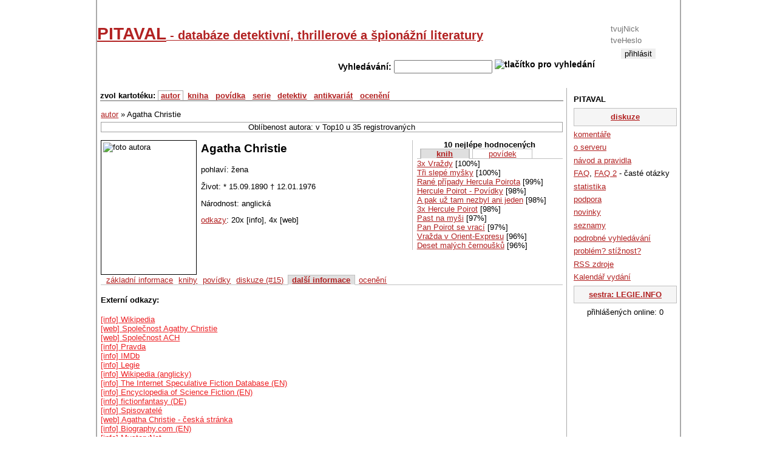

--- FILE ---
content_type: text/html; charset=UTF-8
request_url: https://www.pitaval.cz/autor/34-agatha-christie/dalsi-info
body_size: 4104
content:
<!DOCTYPE html PUBLIC "-//W3C//DTD XHTML 1.0 Strict//EN"
  "https://www.w3.org/TR/xhtml1/DTD/xhtml1-strict.dtd">

<html lang="cs">
<head>
    <title>Agatha Christie / další informace --- PITAVAL - databáze detektivní, thrillerové a špionážní literatury</title>
    <meta http-equiv="Content-Language" content="cs" />
    <meta http-equiv="Content-Type" content="text/html; charset=utf-8" />
            <meta name="Robots" content="index, follow" />
    
    <meta name="Author" content="Ladislav -Knedle- Ševcůj; e-mail: knedle@3tecky.cz" />
        <meta http-equiv="pragma" content="no-cache" />
    <base href="https://www.pitaval.cz/" />    <style type="text/css">
    <!--
    @import url("css/legie.css");
    @import url("css/thickbox.css");
    -->
    </style>
    <!--script src="https://www.google.com/jsapi" type="text/javascript"></script>

    <script type="text/javascript">
                    //<![CDATA[
                    google.load("jquery", "1.3.2");
                    google.load("jqueryui", "1.8.2");
                    //]]>
                    </script-->

<script type="text/javascript" src="https://ajax.googleapis.com/ajax/libs/jquery/1.3.2/jquery.min.js"></script>
<script type="text/javascript" src="https://ajax.googleapis.com/ajax/libs/jqueryui/1.8.2/jquery-ui.min.js"></script>

                    <script type="text/javascript" src="js/externi.js"></script>
                    <script type="text/javascript" src="js/legie-jquery.js"></script>
                    <script type="text/javascript" src="js/thickbox.js"></script>
                    <script type="text/javascript" src="js/jquery.textarearesizer.compressed.js"></script>
                    <script type="text/javascript" src="js/jquery.jcarousellite_1.0.1.js"></script>
                    <script type="text/javascript" src="js/jquery.mousewheel.min.js"></script>
                    <script type="text/javascript" src="js/jquery.equalheights.js"></script>
                    <script type="text/javascript" src="js/jquery.pagekeynavigation.js"></script>
                    <script type="text/javascript" src="js/jquery.ie6alert.js"></script>
                                        
                    <script type="text/javascript">
                    var gaJsHost = (("https:" == document.location.protocol) ? "https://ssl." : "http://www.");
                    document.write(unescape("%3Cscript src='" + gaJsHost + "google-analytics.com/ga.js' type='text/javascript'%3E%3C/script%3E"));
                    </script>
                    <script type="text/javascript">
                    try {
                        var pageTracker = _gat._getTracker("UA-314942-16");
                        pageTracker._trackPageview();
                    } catch(err) {}
                    </script>
                    
                    
                                   </head>
               <body>
                <!--   onload="document.getElementById('search_text').focus();" -->

                <div id="container">

                    <div id="head">

                        

                      <div id="login">  <form action="exec/login.php" method="post" id="login_form">  <fieldset>    <div>Přihlášení</div>    <input type="hidden" name="prihlasenidostranek" value="ano" />    <input type="text" name="logn" id="logn" value="" placeholder="tvujNick" title="sem napiš svůj nick na tomto serveru / login" />    <input type="password" name="passwd" id="passwd" value="" placeholder="tveHeslo" title="sem napiš své heslo" />    <input type="submit" id="submit" alt="přihlásit" value="přihlásit" />    <div><a href="registrace">registrace</a></div>  </fieldset>  </form></div><h1 id="hlavni_nadpis"><a href="./">PITAVAL<span> - databáze detektivní, thrillerové a špionážní literatury</span></a></h1>

                    <div id="vyhledavani">
                      <form action="index.php" method="get" id="search" title="vyhledavani">
                          <fieldset title="Accesskey pro vyhledavani je pismeno H">
                            Vyhledávání:
                            <input type="text" name="search_text" id="search_text" maxlength="50" size="18" accesskey="h" value="" />
                            <img src="engine/hledej.png" alt="tlačítko pro vyhledání" id="hledej-img" onclick="document.getElementById('search').submit()" />
                        </fieldset>
                    </form>
                </div>


            </div> <!-- div.banner -->

            <!--  sem patri div sidebar-a -->
            <div id="sidebar-a"> <!-- pravy blok -->
                <ul id="about">
<li>PITAVAL</li>
  <li class="duraz"><a href="diskuze">diskuze</a></li>
  <li><a href="komentare">komentáře</a>  </li>
  <li><a href="about">o serveru</a> </li>
  <li><a href="navod-a-pravidla">návod a pravidla</a></li>
  <li><a href="faq">FAQ</a>, <a href="text/8-faq">FAQ 2</a> - časté otázky </li>
  <li><a href="statistika">statistika</a> </li>
  <li><a href="podpora">podpora</a> </li>
  <li><a href="novinky">novinky</a> </li>
  <li><a href="seznamy">seznamy</a> </li>
  <li><a href="podrobne-vyhledavani">podrobné vyhledávání</a> </li>
  <li><a href="problem-stiznost">problém? stížnost?</a></li>
  <li><a href="rss-zdroje">RSS zdroje</a> </li>
  <li><a href="rok/2026">Kalendář vydání</a> </li>
  <li class="duraz"><a href="http://www.legie.info/" title="legie.info - databáze knih fantasy a sci-fi">sestra: LEGIE.INFO</a></li>
  <li class="c">přihlášených online: 0</li>
</ul>
            </div><!-- konec praveho bloku / sidebar-a -->

            <div id="content"> <!-- levy siroky blok -->

                <div id="navigace">  <!-- zakladni navigace / autori, knihy a spol -->

                    <ul id="navlist">
                                                <li>zvol kartotéku:</li>
                                                <li><a href="autor" id="aktive">autor</a></li>
                        <li><a href="kniha" >kniha</a></li>
                        <li><a href="povidka" >povídka</a></li>
                        <li><a href="serie" >serie</a></li>
                                                                        <li><a href="detektivove" >detektiv</a></li>
                                                <!--li><a href="casopis" >časopis</a></li-->
                        <li><a href="antikvariat" >antikvariát</a></li>
                        <li><a href="oceneni" >ocenění</a></li>

                                                                    </ul>
                                    </div> <!-- div.navigace -->

                
                <!--  <hr class="nevid" /> -->

                <div id="autor_info">

<div class="drobeckova_navigace">
  <a href="./autor" id="druhKarty" name="autor">autor</a> &raquo;
  Agatha Christie
</div>

<div id="radek_oblibenosti">
Oblíbenost autora: 
v Top10 u 35 registrovaných
</div>

<div id="foto_autora">
<img src="./images/autor-small/34.jpg" id="foto_autor" alt="foto autora" title="foto: Agatha Christie" width="150" height="214" style="float:left" /> 
</div>

<div id="nejlepsi_dila">
<div class="b c">10 nejlépe hodnocených</div>
<div id="nejlepsi_dila_obsah">
<ul class="zalozky napul">
<li><a href="javascript:nejlepsi_dila_autora('34', 'k');"  class="aktiv" >knih</a></li>
<li><a href="javascript:nejlepsi_dila_autora('34', 'p');" >povídek</a></li>
</ul>
<a href="kniha/11887-agatha-christie-3x-vrazdy">3x Vraždy</a> [100%]<br />
<a href="kniha/13153-agatha-christie-tri-slepe-mysky">Tři slepé myšky</a> [100%]<br />
<a href="kniha/499-agatha-christie-rane-pripady-hercula-poirota">Rané případy Hercula Poirota</a> [99%]<br />
<a href="kniha/13536-agatha-christie-hercule-poirot-povidky">Hercule Poirot - Povídky</a> [98%]<br />
<a href="kniha/2448-agatha-christie-a-pak-uz-tam-nezbyl-ani-jeden">A pak už tam nezbyl ani jeden</a> [98%]<br />
<a href="kniha/408-agatha-christie-3x-hercule-poirot">3x Hercule Poirot</a> [98%]<br />
<a href="kniha/2443-agatha-christie-past-na-mysi">Past na myši</a> [97%]<br />
<a href="kniha/4904-agatha-christie-pan-poirot-se-vraci">Pan Poirot se vrací</a> [97%]<br />
<a href="kniha/409-agatha-christie-vrazda-v-orient-expresu">Vražda v Orient-Expresu</a> [96%]<br />
<a href="kniha/1281-agatha-christie-deset-malych-cernousku">Deset malých černoušků</a> [96%]</div> <!-- nejlepsi_dila_obsah -->
</div> <!-- nejlepsi_dila -->
<div id="autor_zaklad"><h2 id="jmeno_autora">Agatha Christie</h2>

<p>pohlaví: žena</p>
<p>Život: * 15.09.1890  &dagger; 12.01.1976 </p><p>Národnost: anglická</p><p>  <a href="autor/34-agatha-christie/dalsi-info#zalozky">odkazy</a>: 20x [info], 4x [web]
</p>

</div>

<!-- <hr class="nevid"> --><div class="reklama"></div><ul id="zalozky">
<li><a href="autor/34-agatha-christie/zakladni-info#zalozky" >základní informace</a></li>
<li><a href="autor/34-agatha-christie/knihy#zalozky" >knihy</a></li>
<li><a href="autor/34-agatha-christie/povidky#zalozky" >povídky</a></li>
<li><a href="autor/34-agatha-christie/diskuze#zalozky" >diskuze (#15)</a></li>
<li><a href="autor/34-agatha-christie/dalsi-info#zalozky"  class="aktiv" >další informace</a></li>
<li><a href="autor/34-agatha-christie/oceneni#zalozky" >ocenění</a></li>
</ul>

<div id="detail" data-kasp-id="34" data-kasp="a">

<h4>Externí odkazy:</h4>
<dl>
<dt><a href="http://cs.wikipedia.org/wiki/Agatha_Christie">[info] Wikipedia</a></dt>

<dt><a href="http://www.agatha.cz/cz/agatha-christie.html">[web] Společnost Agathy Christie</a></dt>

<dt><a href="http://www.agathachristie.com/">[web] Společnost ACH</a></dt>

<dt><a href="http://kultura.pravda.sk/anglicka-detektivka-je-vecna-d1y-/sk-kkniha.asp?c=A110722_171847_sk-kkniha_p46">[info] Pravda</a></dt>

<dt><a href="http://www.imdb.com/name/nm0002005/">[info] IMDb</a></dt>

<dt><a href="http://www.legie.info/autor/6589/dalsi-info">[info] Legie</a></dt>

<dt><a href="http://en.wikipedia.org/wiki/Agatha_Christie">[info] Wikipedia (anglicky)</a></dt>

<dt><a href="http://www.isfdb.org/cgi-bin/ea.cgi?928">[info] The Internet Speculative Fiction Database (EN)</a></dt>

<dt><a href="http://sf-encyclopedia.com/entry/christie_agatha">[info] Encyclopedia of Science Fiction (EN)</a></dt>

<dt><a href="http://www.fictionfantasy.de/agatha-christie">[info] fictionfantasy (DE)</a></dt>

<dt><a href="http://www.spisovatele.cz/agatha-christie">[info] Spisovatelé</a></dt>

<dt><a href="http://www.agatha-christie.cz/">[web] Agatha Christie - česká stránka</a></dt>

<dt><a href="http://www.biography.com/people/agatha-christie-9247405#synopsis">[info] Biography.com (EN)</a></dt>

<dt><a href="http://christie.mysterynet.com/">[info] MysteryNet</a></dt>

<dt><a href="https://www.goodreads.com/author/show/123715.Agatha_Christie">[info] Goodreads (EN)</a></dt>

<dt><a href="http://www.poirot.us/agatha.php">[web] Hercule Poirot Central</a></dt>

<dt><a href="http://www.krimi-couch.de/krimis/agatha-christie.html">[info] Krimi Couch (DE)</a></dt>

<dt><a href="http://www.fantasticfiction.co.uk/c/agatha-christie/">[info] Fantastic Fiction (EN)</a></dt>

<dt><a href="http://www.nndb.com/people/583/000026505/">[info] NNDB (EN)</a></dt>

<dt><a href="http://www.classiccrimefiction.com/christiebib.htm">[info] Classic Crime Fiction (EN)</a></dt>

<dt><a href="http://www.databazeknih.cz/autori/agatha-christie-214">[info] Databáze knih</a></dt>

<dt><a href="http://www.portalkryminalny.pl/content/view/232/44/">[info] Portal Kryminalny (POL)</a></dt>

<dt><a href="https://www.vaseliteratura.cz/medailonky-autoru/1137-agatha-christie">[info] Vaše literatura</a></dt>

<dt><a href="https://www.idnes.cz/onadnes/vztahy/agatha-christie-treti-misto-statistiky-pocet-prodanych-knih.A250723_144320_ona-vztahy_tvrk?zdroj=cxrecs#cxrecs_s">[info] iDNES.cz</a></dt>

</dd>
</dl></div> <!-- div.detail -->

</div> <!--  div.serie -->
          <hr style="clear: right;" class="nevid" />
          <hr style="clear: left;" class="nevid" />

      </div> <!-- div.content -->

      <div id="footer">
        <div id="paticka">
            <div class="c">
              <a rel="license" href="http://creativecommons.org/licenses/by-nc-sa/3.0/" class="fl">
                <img alt="Creative Commons License" style="border-width:0" src="engine/cc-by-nc-sa.png" /></a>
                This d&#237;lo
                is licensed under a <a rel="license" href="https://creativecommons.org/licenses/by-nc-sa/3.0/">Creative Commons Uve&#271;te autora-Neu&#382;&#237;vejte d&#237;lo komer&#269;n&#283;-Zachovejte licenci 3.0 Unported License</a>.
            </div>
            pocet sql dotazu: 13+ 9dibi |2009 - 2026 www.pitaval.cz, <a href="https://www.3tecky.cz">Ladislav -Knedle- Ševcůj</a> - knedle[at]3tecky.cz |generováno 0.0534 sekund 
        </div> <!-- div.paticka -->

    </div> <!-- div.footer -->

</div> <!-- div.container -->



</body>
</html>
